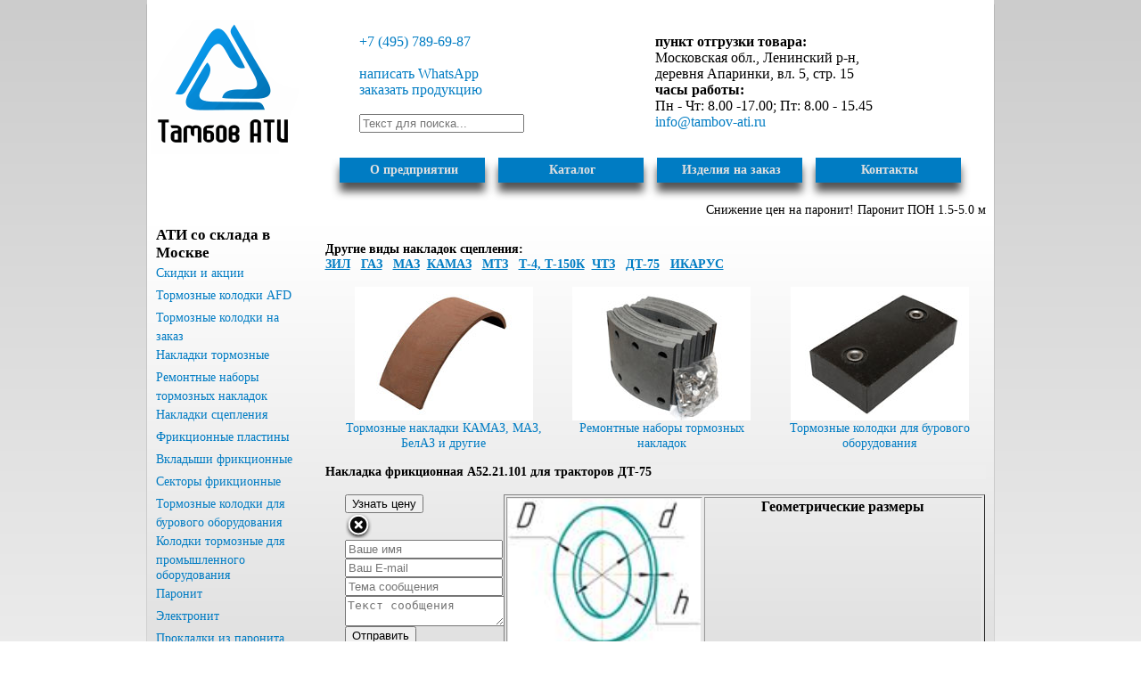

--- FILE ---
content_type: text/html; charset=utf-8
request_url: https://tambov-ati.ru/nakladki-friktsionnye/dt-75/99-a52-21-101.html
body_size: 6318
content:
<link rel="stylesheet" href="/templates/sibsite/css/template.css" type="text/css" />
<link rel="stylesheet" href="/templates/sibsite/css/layout.css" type="text/css" />
<html>
<head>
	<meta name="viewport" content="width=device-width, initial-scale=1.0" />
	<link href="https://tambov-ati.ru/nakladki-friktsionnye/dt-75.html" rel="canonical">
	<base href="https://tambov-ati.ru/nakladki-friktsionnye/dt-75/99-a52-21-101.html" />
	<meta http-equiv="content-type" content="text/html; charset=utf-8" />
	<meta name="keywords" content="Накладки фрикционные ДТ-75, накладки сцепления ДТ-75" />
	<meta name="author" content="https://tambov-ati.ru/nakladki-friktsionnye/dt-75.html" />
	<meta name="description" content="Накладка А52.21.101 для тракторов ДТ-75 купить от производителя +7 (495) 789-69-87 «Тамбов АТИ»" />
	<meta name="generator" content="sibsite" />
	<title>А52.21.101</title>
	<link href="https://tambov-ati.ru//modules/mod_socialcont/tmpl/css/style.css" rel="stylesheet" type="text/css" />
	<link href="/templates/sibsite/favicon.ico" rel="shortcut icon" type="image/vnd.microsoft.icon" />
	<link href="/plugins/system/spcookieconsent/assets/css/style.css" rel="stylesheet" type="text/css" />
	<link href="/media/jui/css/chosen.css?75df4706a800ab756d3337e02e4f7705" rel="stylesheet" type="text/css" />
	<link href="/media/com_finder/css/finder.css?75df4706a800ab756d3337e02e4f7705" rel="stylesheet" type="text/css" />
	<style type="text/css">
#sp-cookie-consent {background-color: #007cc3; color: #ffffff; }#sp-cookie-consent a, #sp-cookie-consent a:hover, #sp-cookie-consent a:focus, #sp-cookie-consent a:active {color: #f5f5f5; }#sp-cookie-consent .sp-cookie-allow {background-color: #ffffff; color: #333333;}#sp-cookie-consent .sp-cookie-allow:hover, #sp-cookie-consent .sp-cookie-allow:active, #sp-cookie-consent .sp-cookie-allow:focus {color: #333333;}
	</style>
	<script src="/modules/mod_socialcont/tmpl/js/jquery-1.9.0.min.js" type="text/javascript"></script>
	<script src="/modules/mod_socialcont/tmpl/js/email.js" type="text/javascript"></script>
	<script src="/media/jui/js/jquery.min.js?75df4706a800ab756d3337e02e4f7705" type="text/javascript"></script>
	<script src="/media/jui/js/jquery-noconflict.js?75df4706a800ab756d3337e02e4f7705" type="text/javascript"></script>
	<script src="/media/jui/js/jquery-migrate.min.js?75df4706a800ab756d3337e02e4f7705" type="text/javascript"></script>
	<script src="/media/system/js/caption.js?75df4706a800ab756d3337e02e4f7705" type="text/javascript"></script>
	<script src="/media/jui/js/bootstrap.min.js?75df4706a800ab756d3337e02e4f7705" type="text/javascript"></script>
	<script src="/plugins/system/spcookieconsent/assets/js/script.js" type="text/javascript"></script>
	<script src="/media/jui/js/chosen.jquery.min.js?75df4706a800ab756d3337e02e4f7705" type="text/javascript"></script>
	<script src="/media/jui/js/jquery.autocomplete.min.js?75df4706a800ab756d3337e02e4f7705" type="text/javascript"></script>
	<script type="text/javascript">
jQuery(window).on('load',  function() {
				new JCaption('img.caption');
			});
	jQuery(function ($) {
		initChosen();
		$("body").on("subform-row-add", initChosen);

		function initChosen(event, container)
		{
			container = container || document;
			$(container).find(".advancedSelect").chosen({"disable_search_threshold":10,"search_contains":true,"allow_single_deselect":true,"placeholder_text_multiple":"\u0412\u0432\u0435\u0434\u0438\u0442\u0435 \u0438\u043b\u0438 \u0432\u044b\u0431\u0435\u0440\u0438\u0442\u0435 \u043d\u0435\u0441\u043a\u043e\u043b\u044c\u043a\u043e \u0432\u0430\u0440\u0438\u0430\u043d\u0442\u043e\u0432","placeholder_text_single":"\u0412\u044b\u0431\u0435\u0440\u0438\u0442\u0435 \u0437\u043d\u0430\u0447\u0435\u043d\u0438\u0435","no_results_text":"\u0420\u0435\u0437\u0443\u043b\u044c\u0442\u0430\u0442\u044b \u043d\u0435 \u0441\u043e\u0432\u043f\u0430\u0434\u0430\u044e\u0442"});
		}
	});
	jQuery(function($){ initTooltips(); $("body").on("subform-row-add", initTooltips); function initTooltips (event, container) { container = container || document;$(container).find(".hasTooltip").tooltip({"html": true,"container": "body"});} });
jQuery(document).ready(function() {
	var value, searchword = jQuery('#mod-finder-searchword116');

		// Get the current value.
		value = searchword.val();

		// If the current value equals the default value, clear it.
		searchword.on('focus', function ()
		{
			var el = jQuery(this);

			if (el.val() === 'Текст для поиска...')
			{
				el.val('');
			}
		});

		// If the current value is empty, set the previous value.
		searchword.on('blur', function ()
		{
			var el = jQuery(this);

			if (!el.val())
			{
				el.val(value);
			}
		});

		jQuery('#mod-finder-searchform116').on('submit', function (e)
		{
			e.stopPropagation();
			var advanced = jQuery('#mod-finder-advanced116');

			// Disable select boxes with no value selected.
			if (advanced.length)
			{
				advanced.find('select').each(function (index, el)
				{
					var el = jQuery(el);

					if (!el.val())
					{
						el.attr('disabled', 'disabled');
					}
				});
			}
		});
	var suggest = jQuery('#mod-finder-searchword116').autocomplete({
		serviceUrl: '/component/finder/?task=suggestions.suggest&amp;format=json&amp;tmpl=component',
		paramName: 'q',
		minChars: 1,
		maxHeight: 400,
		width: 300,
		zIndex: 9999,
		deferRequestBy: 500
	});});
	</script>

	
	<link rel="icon" href="https://tambov-ati.ru/favicon.svg" type=" image/svg+xml">
	<link rel="icon" href="https://tambov-ati.ru/favicon.ico" type="image/x-icon">
	
	<!-- Google Tag Manager -->
<script>(function(w,d,s,l,i){w[l]=w[l]||[];w[l].push({'gtm.start':
new Date().getTime(),event:'gtm.js'});var f=d.getElementsByTagName(s)[0],
j=d.createElement(s),dl=l!='dataLayer'?'&l='+l:'';j.async=true;j.src=
'https://www.googletagmanager.com/gtm.js?id='+i+dl;f.parentNode.insertBefore(j,f);
})(window,document,'script','dataLayer','GTM-PTK4GBC');</script>
<!-- End Google Tag Manager --> 

</head>

<!-- Yandex.Metrika counter -->
<script type="text/javascript">
    (function(m,e,t,r,i,k,a){
        m[i]=m[i]||function(){(m[i].a=m[i].a||[]).push(arguments)};
        m[i].l=1*new Date();
        for (var j = 0; j < document.scripts.length; j++) {if (document.scripts[j].src === r) { return; }}
        k=e.createElement(t),a=e.getElementsByTagName(t)[0],k.async=1,k.src=r,a.parentNode.insertBefore(k,a)
    })(window, document,'script','https://mc.yandex.ru/metrika/tag.js', 'ym');

    ym(33630349, 'init', {webvisor:true, clickmap:true, accurateTrackBounce:true, trackLinks:true});
</script>
<noscript><div><img src="https://mc.yandex.ru/watch/33630349" style="position:absolute; left:-9999px;" alt="" /></div></noscript>
<!-- /Yandex.Metrika counter -->

	<div class="body">

		<div id="all">
            <div id="logoheader8">
        
	</div>
    <div id="logoheader">
	    <div id="logoheader1">

<div class="custom"  >
	<table>
<tbody>
<tr style="height: 100%;">
<td><a title="Фрикционные изделия и материалы со склада в Москве" href="/glavnaya" rel="alternate"><img style="display: block; margin-left: auto; margin-right: auto;" src="/images/logo.png" alt="завод фрикционных изделий и материалов" /></a></td>
</tr>
</tbody>
</table></div>
</div>
		<div id="logoheader2">

<div class="custom"  >
	<br /><a title="позвонить" href="tel:+74957896987">+7 (495) 789-69-87</a><br /> <br /><a title="переход в мессенджер" href="https://wa.me/+74957896987" onclick="ym(33630349,'reachGoal','whatsapp'); return true;" target="_blank" rel="noopener noreferrer">написать WhatsApp</a><br /><a title="отправить заявку на фрикционные материалы и изделия из них " href="/kontakty.html" target="_blank" rel="alternate noopener noreferrer">заказать продукцию</a>
<p> </p></div>

<form id="mod-finder-searchform116" action="/component/finder/search.html" method="get" class="form-search">
	<div class="finder">
		<label for="mod-finder-searchword116" class="element-invisible finder"> </label><input type="text" name="q" id="mod-finder-searchword116" class="search-query input-medium" size="21" value="" placeholder="Текст для поиска..."/>
						<input type="hidden" name="Itemid" value="131" />	</div>
</form>
</div>
		<div id="logoheader3">

<div class="custom"  >
	<br /><span style="font-size: 12pt;"><span style="font-size: 12pt;"><strong>пункт отгрузки товара: <br /></strong>Московская обл., Ленинский р-н, <br />деревня Апаринки, вл. 5, стр. 15<br /></span></span><span style="font-size: 12pt;"><span style="font-size: 12pt;"><span style="font-size: 12pt;"><strong>часы работы: <br /></strong>Пн - Чт: 8.00 -17.00; Пт: 8.00 - 15.45<br /></span></span></span><span style="font-size: 12pt;"><a href="mailto:info@tambov-ati.ru"><span style="font-size: 12pt;">info@tambov-ati.ru</span><br /></a></span></div>
</div>
	</div>
	<div id="mennn">		
		<input type="checkbox" id="menu-checkbox" />
    <nav role="navigation">
      <label for="menu-checkbox" class="toggle-button" data-open="MENU" data-close="CLOSE" onclick></label>
      <div class="main-menu"><ul class="nav menu mod-list">
<li class="item-103"><a href="/o-predpriyatii.html" >О предприятии</a></li><li class="item-102 default"><a href="/" >Каталог</a></li><li class="item-104"><a href="/izdeliya-na-zakaz.html" >Изделия на заказ</a></li><li class="item-105"><a href="/kontakty.html" >Контакты</a></li></ul>
</div>
    </nav>
    </div>
    <div id="beg">

<div class="custom"  >
	<marquee>Снижение цен на паронит! Паронит ПОН 1.5-5.0 мм (ГОСТ 481-80) - 80 руб./кг Паронит ПМБ 1.5-2.0 мм (ГОСТ 481-80) - 85 руб./кг. Подробности в разделе "СКИДКИ И АКЦИИ". С 01 апреля 2024 г. обновлен прайс-лист на продукцию. <br /></marquee></div>
</div>        				<div id="contentarea">
					    <div id="left">		<div class="moduletable">
							<h3>АТИ со склада в Москве</h3>
						<ul class="nav menu mod-list">
<li class="item-331"><a href="/skidki-i-aktsii.html" >Скидки и акции</a></li><li class="item-320 parent"><a href="/tormoznye-kolodki-afd.html" >Тормозные колодки AFD</a></li><li class="item-319"><a href="/tormoznye-kolodki-na-zakaz.html" >Тормозные колодки на заказ</a></li><li class="item-106 parent"><a href="/nakladki-tormoznye.html" >Накладки тормозные</a></li><li class="item-107 parent"><a href="/remontnye-nabory-tormoznykh-nakladok.html" >Ремонтные наборы тормозных накладок</a></li><li class="item-108 active parent"><a href="/nakladki-friktsionnye.html" >Накладки сцепления</a></li><li class="item-136"><a href="/pryamougolnye-plastiny.html" >Фрикционные пластины</a></li><li class="item-133 parent"><a href="/vkladyshi-friction.html" >Вкладыши фрикционные</a></li><li class="item-134 parent"><a href="/sektory-friktsionnye.html" >Секторы фрикционные</a></li><li class="item-109 parent"><a href="/tormoznye-kolodki-dlya-burovogo-oborudovaniya.html" >Тормозные колодки для бурового оборудования</a></li><li class="item-135 parent"><a href="/kolodki-tormoznye-dlya-promyshlennogo-oborudovaniya.html" >Колодки тормозные для промышленного оборудования</a></li><li class="item-137 parent"><a href="/paronit.html" >Паронит</a></li><li class="item-138"><a href="/elektronit.html" >Электронит</a></li><li class="item-139"><a href="/prokladki-iz-paronita.html" >Прокладки из паронита</a></li><li class="item-140"><a href="/lenta-tormoznaya-lat-2.html" >Лента тормозная ЛАТ-2</a></li><li class="item-141"><a href="/nabivki-asbestovye-i-bezasbestovye.html" >Набивки асбестовые и безасбестовые</a></li><li class="item-142 parent"><a href="/nabivki-trg.html" >Набивки ТРГ</a></li><li class="item-143 parent"><a href="/shnury-asbestovye.html" >Шнуры асбестовые</a></li><li class="item-144 parent"><a href="/tkani-asbestovye.html" >Ткани асбестовые</a></li><li class="item-327"><a href="/karton-asbestovyj.html" >Картон асбестовый</a></li><li class="item-328"><a href="/tekhplastina-tmkshch.html" >Техпластина ТМКЩ</a></li><li class="item-329"><a href="/tekhplastina-mbs.html" >Техпластина МБС</a></li><li class="item-330"><a href="/rukava-dlya-gazovoj-svarki.html" >Рукава для газовой сварки</a></li></ul>
		</div>
			<div class="moduletable">
						

<div class="custom"  >
	<p> </p></div>
		</div>
			<div class="moduletable">
							<h3>ИНФОРМАЦИЯ</h3>
						<ul class="nav menu mod-list">
<li class="item-220 parent"><a href="/poleznye-stati.html" >Статьи о нашей продукции</a></li></ul>
		</div>
			<div class="moduletable">
						

<div class="custom"  >
	<p> </p>
</div>
		</div>
	</div>
					    <div id="right">
					        						    <div id="tambov">
			                    

<div class="custom"  >
	<p> <br /><strong>Другие виды накладок сцепления:</strong></p>
<span style="text-decoration: underline;"><strong><a title="каталог накладок фрикционных для а/м ЗИЛ" href="/nakladki-friktsionnye/zil.html" rel="alternate">ЗИЛ</a></strong></span>   <span style="text-decoration: underline;"><strong><a title="каталог накладок фрикционных для а/м ГАЗ" href="/nakladki-friktsionnye/gaz.html" rel="alternate">ГАЗ</a></strong></span>   <span style="text-decoration: underline;"><strong><a title="каталог накладок фрикционных для а/м МАЗ" href="/nakladki-friktsionnye/maz.html" rel="alternate">МАЗ</a></strong></span>  <span style="text-decoration: underline;"><strong><a title="каталог накладок фрикционных для а/м КАМАЗ" href="/nakladki-friktsionnye/kamaz.html" rel="alternate">КАМАЗ</a></strong></span>   <span style="text-decoration: underline;"><strong><a title="каталог накладок фрикционных для трактора МТЗ" href="/nakladki-friktsionnye/mtz.html" rel="alternate">МТЗ</a></strong></span>   <span style="text-decoration: underline;"><strong><a title="каталог накладок фрикционных для тракторов Т-4, Т-150К" href="/nakladki-friktsionnye/t4-t150k.html" rel="alternate">Т-4, Т-150К</a></strong></span>  <span style="text-decoration: underline;"><strong><a title="каталог накладок фрикционных для тракторов ЧТЗ" href="/nakladki-friktsionnye/chtz.html" rel="alternate">ЧТЗ</a></strong></span>   <span style="text-decoration: underline;"><strong><a title="каталог накладок фрикционных для тракторов ДТ-75 " href="/nakladki-friktsionnye/dt-75.html" rel="alternate">ДТ-75</a></strong></span>   <span style="text-decoration: underline;"><strong><a title="каталог накладок фрикционных для автобусов ИКАРУС" href="/nakladki-friktsionnye/ikarus.html" rel="alternate">ИКАРУС</a></strong></span>
<p> </p></div>


<div class="custom"  >
	<div style="width: 100%; text-align: center; height: 200px;">
<div style="width: 30%; text-align: center; float: left; margin-left: 3%;"><img src="/images/1.jpg" alt="" /><br /><a title="каталог тормозных накладок" href="/nakladki-tormoznye.html" rel="alternate">Тормозные накладки КАМАЗ, МАЗ, БелАЗ и другие</a></div>
<div style="width: 30%; text-align: center; float: left; margin-left: 3%;"><img src="/images/2.jpg" alt="" /><br /><a title="каталог ремонтных наборов тормозных накладок" href="/remontnye-nabory-tormoznykh-nakladok.html" rel="alternate">Ремонтные наборы тормозных накладок</a></div>
<div style="width: 30%; text-align: center; float: left; margin-left: 3%;"><img src="/images/3.jpg" alt="" /><br /><a title="каталог колодок лбу" href="/tormoznye-kolodki-dlya-burovogo-oborudovaniya.html" rel="alternate">Тормозные колодки для бурового оборудования</a></div>
</div></div>

		                    </div>
		                     
		                    <div id="main"><div class="item-page" itemscope itemtype="https://schema.org/Article">
	<meta itemprop="inLanguage" content="ru-RU" />
	
		
						
		
	
	
		
									<div itemprop="articleBody">
		<h1>Накладка фрикционная А52.21.101 для тракторов ДТ-75</h1>
<div style="width: 100%;">
<div style="width: 14%; vertical-align: middle; float: left; margin-left: 3%;"><br /><button onclick="openForm()" type="button" >Узнать цену</button><div class="wrapper-sc close-form"></div>
<div class="form-action-sc close-form">
	<img class="close-sc" alt="Закрыть" 
		src="https://tambov-ati.ru//media/system/images/modal/closebox.png" />
	<form action="" method="post">
		<div class="control-group">
			<div class="controls">
				<input required id="name-sc" type="text" placeholder="Ваше имя"/>
			</div>
		</div>
		<div class="control-group">
			<div class="controls">
				<input required id="email-sc" type="email" placeholder="Ваш E-mail"/>
			</div>
		</div>
		<div class="control-group">
			<div class="controls">
				<input required id="subject-sc" type="text" placeholder="Тема сообщения"/>
			</div>
		</div>
		<div class="control-group">
			<div class="controls">
				<textarea required id="text-sc" placeholder="Текст сообщения"></textarea>
			</div>
		</div>
		<div class="control-group">
			<div class="controls">
				<button class="btn btn-primary " type="button" onclick="submitEmail();" >Отправить</button>
									<input type="checkbox" id="captcha-sc" value="1"> Я не робот							</div>
		</div>
	</form> 
	<span id="result-sc"></span>
</div>
<br /><br /></div>
<div style="width: 73%; float: left; margin-left: 10%;"><br />
<table style="width: 100%;" border="1">
<tbody>
<tr>
<td>
<p><img src="/images/eskiz.jpg" title="Накладка А52.21.101 для тракторов ДТ-75" width="100%" caption="false" /></p>
</td>
<td style="text-align: center;">
<p><strong>Геометрические размеры</strong></p>
</td>
</tr>
<tr>
<td style="text-align: center;">
<p><strong>D,</strong><strong> мм</strong></p>
</td>
<td style="text-align: center;">
<p>350</p>
</td>
</tr>
<tr>
<td style="text-align: center;">
<p><strong>d, </strong><strong>мм</strong></p>
</td>
<td style="text-align: center;">
<p>210</p>
</td>
</tr>
<tr>
<td style="text-align: center;">
<p><strong>h, </strong><strong>мм</strong></p>
</td>
<td style="text-align: center;">
<p>4,0</p>
</td>
</tr>
</tbody>
</table>
<br />
<p>В пачке 20 штук, в поддоне – 1200<br />Накладка фрикционная А52.21.101 производится согласно ТУ 38.314-39-20-2000</p>
</div>
</div> 	</div>

	
							</div>
</div>

						</div>
				</div>                 		<footer id="footer">
		        	<div id="footer1">
			           <div class="footer11">
                          

<div class="custom"  >
	<b>АО "Тамбов АТИ" г. Москва</b><br />+7 (495) 789-69-87 (многоканальный)  <span style="color: #ffffff;"><a style="color: #ffffff;" href="mailto:info@tambov-ati.ru">info@tambov-ati.ru</a></span></div>

                       </div>
			        </div>

			        <div id="footer3">
					    &nbsp;&nbsp;&nbsp;&nbsp;&nbsp;&nbsp;Тамбов-АТИ © <a href="https://sib-site.com/">Создание сайтов</a>
			        </div>
		        </footer>		</div>
	</div>
<div id="sp-cookie-consent" class="position-bottom"><div><div class="sp-cookie-consent-content">Этот сайт использует файлы cookie. Продолжая использовать этот сайт, вы соглашаетесь на их использование. Для получения дополнительной информации, пожалуйста, ознакомьтесь с нашей <a href="/politika-konfidentsialnosti.html">Политикой конфиденциальности</a> ..</div><div class="sp-cookie-consent-action"><a class="sp-cookie-close sp-cookie-allow" href="#">Согласен</a></div></div></div></body>
</html>


--- FILE ---
content_type: text/css
request_url: https://tambov-ati.ru/templates/sibsite/css/template.css
body_size: 2272
content:
.contact h3 {
    display: none;
}
.contact-position.dl-horizontal dt {
    display: none;
}
.popover {
	position: absolute;
	top: 0;
	left: 0;
	z-index: 1060;
	display: none;
	max-width: 276px;
	padding: 1px;
	text-align: left;
	background-color: #fff;
	-webkit-background-clip: padding-box;
	-moz-background-clip: padding;
	background-clip: padding-box;
	border: 1px solid #ccc;
	border: 1px solid rgba(0,0,0,0.2);
	-webkit-border-radius: 6px;
	-moz-border-radius: 6px;
	border-radius: 6px;
	-webkit-box-shadow: 0 5px 10px rgba(0,0,0,0.2);
	-moz-box-shadow: 0 5px 10px rgba(0,0,0,0.2);
	box-shadow: 0 5px 10px rgba(0,0,0,0.2);
	white-space: normal;
}
.popover-title {
  display: none;
}

html,
body,
body div,
span,
object,
iframe,
h1,
h2,
h3,
h4,
h5,
h6,
p,
blockquote,
pre,
abbr,
address,
cite,
code,
del,
dfn,
em,
img,
ins,
kbd,
q,
samp,
small,
strong,
sub,
sup,
var,
b,
i,
dl,
dt,
dd,
ol,
ul,
li,
fieldset,
form,
label,
legend,
caption,
tbody,
tfoot,
article,
aside,
figure,
footer,
header,
hgroup,
menu,
nav,
section,
time,
mark,
audio,
video {
    margin: 0;
    padding: 0;
    border: 0;
    outline: 0;
    vertical-align: top;
    background: transparent;
}
h1 {
    font-size: 95%;
}
article,
aside,
figure,
footer,
header,
hgroup,
nav,
section {
    display: block;
}
#menu-icon{
	display: none;
}
.cat-children {width:100%;overflow: hidden; height:auto}
.cat-children h3 {font-size: 90%;padding-left:3%; float:left;display:inline;width:22%;height:200px;}
.category-desc {    font-size: 90%; }

/* ++++++++++++++  position  ++++++++++++++ */

.blog-featured {
    padding: 0;
}

.items-leading {
    padding: 0 5px 10px 5px;
    overflow: hidden;
    margin-bottom: 10px
}

.row-separator {
    display: block;
    clear: both;
    margin: 0;
    border: 0;
    height: 1px
}

.item-separator {
    display: none;
    margin: 0;
}

.shownocolumns {
    width: 98% !important;
}

#top {
    margin: 0 0 20px 0;
    overflow: hidden
}

/* ++++++++++++++  blog  ++++++++++++++ */

.cols-1 {
    display: block;
    float: none !important;
    margin: 0 !important;
}

.cols-2 .column-1 {
    width: 46%;
    float: left;
}

.cols-2 .column-2 {
    width: 46%;
    float: right;
    margin: 0
}

.cols-3 .column-1 {
    float: left;
    width: 29%;
    padding: 0 5px;
    margin-right: 4%

}

.cols-3 .column-2 {
    float: left;
    width: 29%;
    margin-left: 0;
    padding: 0 5px
}

.cols-3 .column-3 {
    float: right;
    width: 29%;
    padding: 0 5px
}

.items-row {
    overflow: hidden;
    margin-bottom: 10px !important;
}

.column-1,
.column-2,
.column-3 {
    padding: 10px 5px
}

.column-2 {
    width: 55%;
    margin-left: 40%;
}

.column-3 {
    width: 30%
}

.blog-more {
    padding: 10px 5px
}

/* ++++++++++++++  footer  ++++++++++++++ */

#bottom {
    overflow: hidden
}

.box {
    width: 27%;
    float: left;
    margin-right: 10px;
    min-height: 100px
}

.box1 {
    width: 35%
}

.box2 {
    width: 32%
}

.box3 {
    float: right
}


.category-desc {
	font-size: 120% ;
}
.nav a {
    line-height:25px;
}
/* +++++++++++++++++++++++ pagenav +++++++++++++++++++++++  */
.pagenav {
	text-align: right;
}

.pagenav ul {
	display: inline-block;
	*display: inline;
	/* IE7 inline-block hack */
	list-style-type: none;
	margin-left: 0;
	margin-bottom: 0;
}

.pagenav li {
	display: inline;
	margin: 0px;
	padding: 0
}

.pagenav a,span.pagenav {
	padding: 0 1%;
	margin: 0;
	line-height: 1.9em;
	text-decoration: none;
	border: 1px solid #ddd;
	border-left: 0px solid #ddd;
	display: inline-block;
	line-height: 1.9em;
}

.pagenav li:first-child a,.pagination-start span {
	-webkit-border-radius: 3px 0 0 3px;
	-moz-border-radius: 3px 0 0 3px;
	border-radius: 3px 0 0 3px;
	border-left: solid 1px #ddd
}

.pagenav li:last-child a,.pagination-end span {
	-webkit-border-radius: 0 3px 3px 0;
	-moz-border-radius: 0 3px 3px 0;
	border-radius: 0 3px 3px 0;
}


.pagination ul {
	margin: 1% 1% 1% 0;
	padding: 0;
	font-size: 80% ;
}

.pagination li {
	display: inline;
}

.pagination a {
	padding: 0 14px;
	line-height: 2em;
	text-decoration: none;
	border: 1px solid #ddd;
	border-left: 0px solid #ddd;
	display: inline-block
}

.pagination .active a {
	cursor: default;
}

.pagination span,.pagination span  a:hover {
	cursor: default;
	padding: 0 14px;
	line-height: 2em;
}

.pagination li:first-child a {
	border-left-width: 1px;
	-webkit-border-radius: 3px 0 0 3px;
	-moz-border-radius: 3px 0 0 3px;
	border-radius: 3px 0 0 3px;
}

.pagination li:last-child a {
	-webkit-border-radius: 0 3px 3px 0;
	-moz-border-radius: 0 3px 3px 0;
	border-radius: 0 3px 3px 0;
}

/* Menu  */
#menu-checkbox {
  /* чекбокс скрыт */
  display: none;
}

.toggle-button {
  text-align: center;
  display: block;
	width: 150px;
	background: #ecebeb url(../images/menu-icon.png) no-repeat 10px center;
	cursor: pointer;
	height: 30px;
}
.toggle-button:after {
  content: attr(data-open);
  display: block;
  padding-top:5px;
}
#menu-checkbox:checked + nav[role="navigation"] .main-menu {
  display: block;
}
#menu-checkbox:checked + nav[role="navigation"] .toggle-button:after {
  content: attr(data-close);
}

@media (max-width: 480px) {
#right {
    width: 98%;
    padding-right: 1%;
    padding-left: 1%;
}

#all {
    width: 350px;
    font-size: 100%;
}
#left     { display:none; }

#logoheader {
	height: 150px;
    width: 100%;
    font-size: 100%;
}
#logoheader1 {
    width: 45%;
    height: 150px;
    float: left;
}

#logoheader2 {
    width: 55%;
    height: 150px;
    float: left;
    font-size: 110%;
}
#logoheader3 { display:none; }
img {
	width: 85%;
	width: auto \9;
	height: auto;
	vertical-align: middle;
	border: 0;
	-ms-interpolation-mode: bicubic;
}
#contentarea {
    font-size: 80%;
}
#footer {
	font-size: 60%;
}
}

@media (min-width: 481px) and (max-width: 767px) {
#all {
    width: 550px;
    font-size: 100%;
    }
#left  { display:none; }
img {
	max-width: 50%;
	width: auto \9;
	height: auto;
	vertical-align: middle;
	border: 0;
	-ms-interpolation-mode: bicubic;
}
#contentarea {
    font-size: 90%;
}
#logoheader {
    font-size: 100%;
	height: 150px;
    width: 100%;
}
#logoheader1 {
    width: 45%;
    height: 150px;
    float: left;

}
#logoheader2  {
    width: 55%;
    height: 150px;
    float: left;
    font-size: 120%;
}

#logoheader3 {
     display:none; 
}
}
@media (min-width: 768px) and (max-width: 979px) {

#all {
    max-width: 750px;
    font-size: 80%;
    }

img {
	max-width: 70%;
	width: auto \9;
	height: auto;
	vertical-align: middle;
	border: 0;
	-ms-interpolation-mode: bicubic;
}
#logoheader {
	height: 150px;
    width: 100%;
}
#logoheader1 {
    width: 25%;
    height: 150px;
    float: left;

}
#logoheader2  {
    width: 35%;
    height: 150px;
    float: left;
    font-size: 140%;
}
#logoheader3 {
    max-width: 40%;
    height: 150px;
    float: left;
    font-size: 110%;
}
#left {
    width: 18%;
    padding-left: 1%;
    padding-right: 1%;
    float: left;
}
#right {
    width: 78%;
    padding-right: 1%;
    padding-left: 1%;
    float: left;
}
}
@media (min-width: 979px) {
    
#all {
    font-size: 90%;
    max-width: 950px;
}

#logoheader {
	height: 150px;
    width: 100%;
}
#logoheader1 {
    width: 25%;
    height: 150px;
    float: left;

}
#logoheader2  {
    width: 35%;
    height: 150px;
    float: left;
    font-size: 110%;
}
#logoheader3 {
    max-width: 40%;
    height: 150px;
    float: left;
    font-size: 110%;
}

#logoheader8 {
    max-width: 100%;
    height: 20px;
    font-size: 110%;
}


#left {
    width: 18%;
    padding-left: 1%;
    padding-right: 1%;
    float: left;
}
#right {
    width: 78%;
    padding-right: 1%;
    padding-left: 1%;
    float: left;
}
}

@media screen and (max-width: 767px) {
.main-menu {
  display: none;
  padding: 0;
  margin: 0;
  z-index: 9999;
    position: relative;
    background: #f5f1f1;
}
.main-menu li {
  display: block;
  width: 100%;
}
.main-menu a {
    display: block;   
    border-bottom: 1px solid #007cc3;
    color: #000;
    padding: .5em;
    text-align: center; 
    text-decoration: none;
}
.main-menu a:hover {
    text-decoration: underline;
}

}

@media screen and (min-width: 768px) {
.toggle-button {
      display: none;
    }
.main-menu {
    display: block;
    margin-left:22%;
    position:relative;
    z-index:9999;
    }
.main-menu li {
    float:left;
    display:block;
    margin: 1%;
    background-color: #007cc3;
    box-shadow: 0px 10px 10px #555555;
    text-align: center; 
    width:22%;
    }
.main-menu a {
    display: block;
    float:left;
    width:100%;
    padding:3% 1%;
    height:18px;
    text-decoration:none;
    font:bold 100% Calibri;
    color:#e0e0e0;
    }
.main-menu li a:hover {
    color:#fff;
    background-color: #1c29a1;
    display:block;
    text-decoration:none;
}
}

--- FILE ---
content_type: text/css
request_url: https://tambov-ati.ru/templates/sibsite/css/layout.css
body_size: 768
content:
body {
    margin: 0;
    padding: 0;
    font-family: Calibri;
	background-image: linear-gradient(#cccccc,#fff);
}

#beg {
    padding: 3% 1% 1% 1%;
}
#mennn {
    height: 4%;
}

.result-title   {
	margin: 10;
	border: 0;
    width: 100%;
    font-size: 120%;
}

#all {
    margin: 0 auto;
    padding: 0;
    text-align: left;
	background: #fff;
	box-shadow: 0px 5px 1px #555555;
}
li {
    list-style:none;
    text-decoration: none;
    padding: 0; 
    margin: 0;
}
ul {
    list-style:none;
    padding: 0; 
    margin: 0;
}
a {
	color: #007cc3;
	text-decoration: none;

}
a:hover,
a:focus {
	color: #007cc3;
	text-decoration: underline;
}

#clear {
    clear:both;
}
img {
	max-width: 100%;
	width: auto \9;
	height: auto;
	vertical-align: middle;
	border: 0;
	-ms-interpolation-mode: bicubic;
}



#tambov {
    width: 100%;
    height:auto;
}


#contentarea {
    position: relative;
    overflow: hidden;
    margin: 0;
    width: 100%;
    background-image: linear-gradient(#fff,#cccccc);
}


#main  {
	margin: 0;
	background: #eee;
	border: 0;
    width: 100%;
}

#footer {
	max-width: 100%;
}
#footer1 {
    padding-left: 2%;
 	max-width: 100%;
	height: 50px;
    background-color: #007cc3;
	background-repeat: repeat-x;
	background-image: -khtml-gradient(linear,left top,left bottom,from(#8a94ef),to(#424ebe));
	background-image: -moz-linear-gradient(top,#007cc3,#1a88c6);
	background-image: -ms-linear-gradient(top,#007cc3,#1a88c6);
	background-image: -webkit-gradient(linear,left top,left bottom,color-stop(0%,#eee),color-stop(100%,#1a88c6));
	background-image: -webkit-linear-gradient(top,#007cc3,#1a88c6);
	background-image: -o-linear-gradient(top,#007cc3,#1a88c6);
	background-image: linear-gradient(#007cc3,#1a88c6);
	border-color: #b2b2b2 #b2b2b2 #9f9f9f;
	text-shadow: 0 1px 1px rgba(255,255,255,0.49);
	-webkit-font-smoothing: antialiased;
	box-shadow: 0 1px 0 rgba(255,255,255,0.2) inset, 0 1px 2px rgba(0,0,0,0.05);
	text-transform: uppercase;
    color: #fff;
}


#footer3 {
    max-width: 100%;
	height: 20px;
    background: #c3c3c8 ;
    color: #fff;
}
#footer3  a, #footer3 a:hover {   
    	color: #fff;
}
